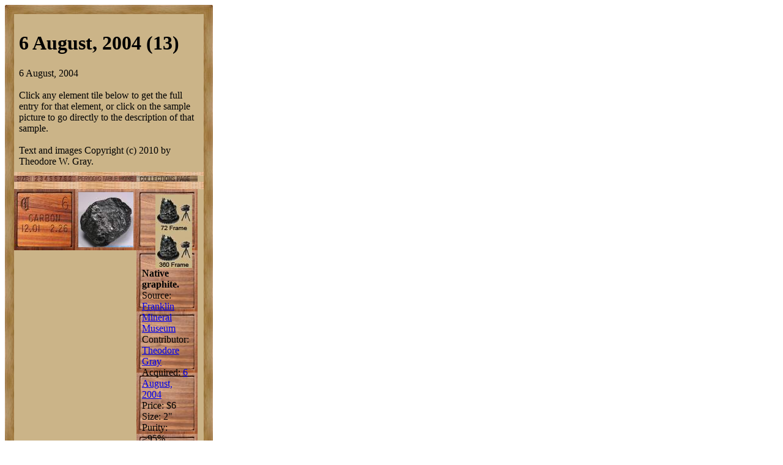

--- FILE ---
content_type: text/html; charset=UTF-8
request_url: https://theodoregray.com/Periodictable/Elements/Date-2004-08-06/index.s5.html
body_size: 24687
content:
<!DOCTYPE HTML PUBLIC "-//W3C//DTD HTML 4.01 Transitional//EN"

"http://www.w3.org/TR/1999/REC-html401-19991224/loose.dtd">
<html><head><title>Samples from 6 August, 2004 (13) in the Periodic Table</title><meta http-equiv="Content-Type" content="text/html; charset=iso-8859-1">
<meta name="description" content="The Wooden Periodic Table Table by Theodore Gray">
<meta name="keywords" content="Periodic Table, Wooden Periodic Table Table, 
Theodore Gray, Theo Gray, Chemical Elements, Elements, Chemistry, Woodworking">
	</head><body bgcolor="#FFFFFF"><table width=330 border=0 cellspacing=0 cellpadding=0>
<tr>

<td><img alt="" width=15 height=15 border=0 src="../../Tiles/CornerOTL/s5.JPG"></td>

<td height=15 background="../../Tiles/EdgeTLong/s5.JPG"></td>

<td><img alt="" width=15 height=15 border=0 src="../../Tiles/CornerOTR/s5.JPG"></td>

</tr>

	<tr>

	<td width=15 background="../../Tiles/EdgeLLong/s5.JPG"></td>

<td align=left bgcolor="#CbB488">
	<table width=300 border=0 cellspacing=0 cellpadding=0><tr>
<td>
<table border=0 cellpadding=0 cellspacing=0><tr><td><table border=0 cellpadding=8 cellspacing=0><tr><td><h1>6 August, 2004 (13)</h1>6 August, 2004<br><br>Click any element tile below to get the full entry for that element, or click on the sample picture to go directly to the description of that sample.<br><br>Text and images Copyright (c) 2010 by Theodore W. Gray.</td></tr></table></td></tr><tr>
<td height=6 background="../../Tiles/RareEarthLine/s5.JPG"></td>
</tr>
<map name="sizerowmap"><area shape="rect" coords="27,0,33,10" href="index.s6.html">
<area shape="rect" coords="33,0,41,10" href="index.s7.html">
<area shape="rect" coords="41,0,48,10" href="index.s8.html">
<area shape="rect" coords="48,0,56,10" href="index.s9.html">
<area shape="rect" coords="56,0,64,10" href="index.s10.html">
<area shape="rect" coords="64,0,72,10" href="index.s11.html">
<area shape="rect" coords="72,0,80,10" href="index.s12.html">
<area shape="rect" coords="80,0,88,10" href="index.s13.html">
<area shape="rect" coords="88,0,100,10" href="index.s14.html">
</map><tr><td><img border=0 usemap="#sizerowmap" alt="" width=100 height=10 src="../../Tiles/SizeRow1/s5.JPG"></a><a href="../../index.html"><img border=0 alt="" width=100 height=10 src="../../Tiles/HomeRow/s5.JPG"></a><a href="../../Collections.html"><img border=0 alt="" width=100 height=10 src="../../Tiles/CollectionsPageRow/s5.JPG"></a></td></tr><tr>
<td height=6 background="../../Tiles/RareEarthLine/s5.JPG"></td>
</tr>
<tr><td><script type="text/javascript"><!--
google_ad_client="pub-8851974366319374";
google_ad_width=728;
google_ad_height=90;
google_ad_format="728x90_as";
google_ad_type="text";
google_ad_channel="";
google_color_border="CBB488";
google_color_bg="CBB488";
google_color_link="0000FF";
google_color_url="008000";
google_color_text="000000";
//--></script>
<script type="text/javascript"
src="http://pagead2.googlesyndication.com/pagead/show_ads.js">
</script></td></tr><tr>
<td height=6 background="../../Tiles/RareEarthLine/s5.JPG"></td>
</tr>
<tr><td valign=top><table border=0 cellpadding=0 cellspacing=0><tr>
<td valign=top><a href="../../Elements/006/index.s5.html"><img alt="Carbon" border=0 src="../../Tiles/006/s5.JPG" width=100 height=100></a></td>
<td valign=top>
<table border=0 cellpadding=0 cellspacing=0><tr>
<td valign=top width=100 height=100 background="../../Tiles/Blank/s5.JPG"><table border=0 cellspacing=0 cellpadding=5><tr>
<td valign=top>
<a href="../../Elements/006/index.s5.html#sample21"><img alt="Carbon Native graphite" border=0 src="../../Samples/006.21/s5s.JPG" width=90 height=90></a></td>
</tr>
</table>
</td>
</tr>
</table></td>
<td valign=top>
<table border=0 cellpadding=0 cellspacing=0><tr>
<td valign=top width=100 height=100 background="../../Tiles/Blank/s5.JPG"><table border=0 cellspacing=0 cellpadding=9>
<tr><td valign=top width=82><a href="../../Samples/006.21/index.qtvr.s10.html"><img alt="3D" align=right border=0 src="../../Images/QTVR.JPG" width=60 height=60></a><a href="../../Samples/006.21/index.qt.s10.html"><img alt="3D" align=right border=0 src="../../Images/QT.JPG" width=60 height=60></a><br clear=all><b>Native graphite.</b>
<br>Source: <a href="../../Elements/Source-franklinmineralmuseum/index.s5.html">Franklin Mineral Museum</a><br>
Contributor: <a href="../../Elements/Source-theodore/index.s5.html">Theodore Gray</a><br>
Acquired: <a href="../../Elements/Date-2004-08-06/index.s5.html">6 August, 2004</a><br>
Price: $6<br>
Size: 2&quot;<br>
Purity: &gt;95%
</td></tr>
</table>
</td>
</tr>
</table>
</td>
</tr>
</table>
</td>
</tr>
<tr>
<td height=6 background="../../Tiles/RareEarthLine/s5.JPG"></td>
</tr>
<tr><td valign=top><table border=0 cellpadding=0 cellspacing=0><tr>
<td valign=top><a href="../../Elements/022/index.s5.html"><img alt="Titanium" border=0 src="../../Tiles/022/s5.JPG" width=100 height=100></a></td>
<td valign=top>
<table border=0 cellpadding=0 cellspacing=0><tr>
<td valign=top width=100 height=100 background="../../Tiles/Blank/s5.JPG"><table border=0 cellspacing=0 cellpadding=5><tr>
<td valign=top>
<a href="../../Elements/022/index.s5.html#sample33"><img alt="Titanium Crystal bar" border=0 src="../../Samples/022.33/s5s.JPG" width=90 height=90></a></td>
</tr>
</table>
</td>
</tr>
</table></td>
<td valign=top>
<table border=0 cellpadding=0 cellspacing=0><tr>
<td valign=top width=100 height=100 background="../../Tiles/Blank/s5.JPG"><table border=0 cellspacing=0 cellpadding=9>
<tr><td valign=top width=82><a href="../../Samples/022.33/index.qtvr.s10.html"><img alt="3D" align=right border=0 src="../../Images/QTVR.JPG" width=60 height=60></a><a href="../../Samples/022.33/index.qt.s10.html"><img alt="3D" align=right border=0 src="../../Images/QT.JPG" width=60 height=60></a><br clear=all><b>Crystal bar.</b>
<br>Source: <a href="../../Elements/Source-krd/index.s5.html">Kaistar R&D</a><br>
Contributor: <a href="../../Elements/Source-krd/index.s5.html">Kaistar R&D</a><br>
Acquired: <a href="../../Elements/Date-2004-08-06/index.s5.html">6 August, 2004</a><br>
Price: Donated<br>
Size: 1&quot;<br>
Purity: 99.995%
</td></tr>
</table>
</td>
</tr>
</table>
</td>
</tr>
</table>
</td>
</tr>
<tr>
<td height=6 background="../../Tiles/RareEarthLine/s5.JPG"></td>
</tr>
<tr><td valign=top><table border=0 cellpadding=0 cellspacing=0><tr>
<td valign=top><a href="../../Elements/041/index.s5.html"><img alt="Niobium" border=0 src="../../Tiles/041/s5.JPG" width=100 height=100></a></td>
<td valign=top>
<table border=0 cellpadding=0 cellspacing=0><tr>
<td valign=top width=100 height=100 background="../../Tiles/Blank/s5.JPG"><table border=0 cellspacing=0 cellpadding=5><tr>
<td valign=top>
<a href="../../Elements/041/index.s5.html#sample12"><img alt="Niobium High purity button" border=0 src="../../Samples/041.12/s5s.JPG" width=90 height=90></a></td>
</tr>
</table>
</td>
</tr>
</table></td>
<td valign=top>
<table border=0 cellpadding=0 cellspacing=0><tr>
<td valign=top width=100 height=100 background="../../Tiles/Blank/s5.JPG"><table border=0 cellspacing=0 cellpadding=9>
<tr><td valign=top width=82><a href="../../Samples/041.12/index.qtvr.s10.html"><img alt="3D" align=right border=0 src="../../Images/QTVR.JPG" width=60 height=60></a><a href="../../Samples/041.12/index.qt.s10.html"><img alt="3D" align=right border=0 src="../../Images/QT.JPG" width=60 height=60></a><br clear=all><b>High purity button.</b>
<br>Source: <a href="../../Elements/Source-krd/index.s5.html">Kaistar R&D</a><br>
Contributor: <a href="../../Elements/Source-krd/index.s5.html">Kaistar R&D</a><br>
Acquired: <a href="../../Elements/Date-2004-08-06/index.s5.html">6 August, 2004</a><br>
Price: Donated<br>
Size: 0.75&quot;<br>
Purity: 99.99%
</td></tr>
</table>
</td>
</tr>
</table>
</td>
</tr>
</table>
</td>
</tr>
<tr>
<td height=6 background="../../Tiles/RareEarthLine/s5.JPG"></td>
</tr>
<tr><td valign=top><table border=0 cellpadding=0 cellspacing=0><tr>
<td valign=top><a href="../../Elements/041/index.s5.html"><img alt="Niobium" border=0 src="../../Tiles/041/s5.JPG" width=100 height=100></a></td>
<td valign=top>
<table border=0 cellpadding=0 cellspacing=0><tr>
<td valign=top width=100 height=100 background="../../Tiles/Blank/s5.JPG"><table border=0 cellspacing=0 cellpadding=5><tr>
<td valign=top>
<a href="../../Elements/041/index.s5.html#sample13"><img alt="Niobium Crystal ribbon" border=0 src="../../Samples/041.13/s5s.JPG" width=90 height=90></a></td>
</tr>
</table>
</td>
</tr>
</table></td>
<td valign=top>
<table border=0 cellpadding=0 cellspacing=0><tr>
<td valign=top width=100 height=100 background="../../Tiles/Blank/s5.JPG"><table border=0 cellspacing=0 cellpadding=9>
<tr><td valign=top width=82><a href="../../Samples/041.13/index.qtvr.s10.html"><img alt="3D" align=right border=0 src="../../Images/QTVR.JPG" width=60 height=60></a><a href="../../Samples/041.13/index.qt.s10.html"><img alt="3D" align=right border=0 src="../../Images/QT.JPG" width=60 height=60></a><br clear=all><b>Crystal ribbon.</b>
<br>Source: <a href="../../Elements/Source-krd/index.s5.html">Kaistar R&D</a><br>
Contributor: <a href="../../Elements/Source-krd/index.s5.html">Kaistar R&D</a><br>
Acquired: <a href="../../Elements/Date-2004-08-06/index.s5.html">6 August, 2004</a><br>
Text Updated: <a href="../../Elements/Date-2007-05-04/index.s5.html">4 May, 2007</a><br>
Price: Donated<br>
Size: 2&quot;<br>
Purity: &gt;99.995%
</td></tr>
</table>
</td>
</tr>
</table>
</td>
</tr>
</table>
</td>
</tr>
<tr>
<td height=6 background="../../Tiles/RareEarthLine/s5.JPG"></td>
</tr>
<tr><td valign=top><table border=0 cellpadding=0 cellspacing=0><tr>
<td valign=top><a href="../../Elements/042/index.s5.html"><img alt="Molybdenum" border=0 src="../../Tiles/042/s5.JPG" width=100 height=100></a></td>
<td valign=top>
<table border=0 cellpadding=0 cellspacing=0><tr>
<td valign=top width=100 height=100 background="../../Tiles/Blank/s5.JPG"><table border=0 cellspacing=0 cellpadding=5><tr>
<td valign=top>
<a href="../../Elements/042/index.s5.html#sample12"><img alt="Molybdenum High purity button" border=0 src="../../Samples/042.12/s5s.JPG" width=90 height=90></a></td>
</tr>
</table>
</td>
</tr>
</table></td>
<td valign=top>
<table border=0 cellpadding=0 cellspacing=0><tr>
<td valign=top width=100 height=100 background="../../Tiles/Blank/s5.JPG"><table border=0 cellspacing=0 cellpadding=9>
<tr><td valign=top width=82><a href="../../Samples/042.12/index.qtvr.s10.html"><img alt="3D" align=right border=0 src="../../Images/QTVR.JPG" width=60 height=60></a><a href="../../Samples/042.12/index.qt.s10.html"><img alt="3D" align=right border=0 src="../../Images/QT.JPG" width=60 height=60></a><br clear=all><b>High purity button.</b>
<br>Source: <a href="../../Elements/Source-krd/index.s5.html">Kaistar R&D</a><br>
Contributor: <a href="../../Elements/Source-krd/index.s5.html">Kaistar R&D</a><br>
Acquired: <a href="../../Elements/Date-2004-08-06/index.s5.html">6 August, 2004</a><br>
Price: Donated<br>
Size: 0.75&quot;<br>
Purity: 99.995%
</td></tr>
</table>
</td>
</tr>
</table>
</td>
</tr>
</table>
</td>
</tr>
<tr>
<td height=6 background="../../Tiles/RareEarthLine/s5.JPG"></td>
</tr>
<tr><td valign=top><table border=0 cellpadding=0 cellspacing=0><tr>
<td valign=top><a href="../../Elements/072/index.s5.html"><img alt="Hafnium" border=0 src="../../Tiles/072/s5.JPG" width=100 height=100></a></td>
<td valign=top>
<table border=0 cellpadding=0 cellspacing=0><tr>
<td valign=top width=100 height=100 background="../../Tiles/Blank/s5.JPG"><table border=0 cellspacing=0 cellpadding=5><tr>
<td valign=top>
<a href="../../Elements/072/index.s5.html#sample8"><img alt="Hafnium High purity button" border=0 src="../../Samples/072.8/s5s.JPG" width=90 height=90></a></td>
</tr>
</table>
</td>
</tr>
</table></td>
<td valign=top>
<table border=0 cellpadding=0 cellspacing=0><tr>
<td valign=top width=100 height=100 background="../../Tiles/Blank/s5.JPG"><table border=0 cellspacing=0 cellpadding=9>
<tr><td valign=top width=82><a href="../../Samples/072.8/index.qtvr.s10.html"><img alt="3D" align=right border=0 src="../../Images/QTVR.JPG" width=60 height=60></a><a href="../../Samples/072.8/index.qt.s10.html"><img alt="3D" align=right border=0 src="../../Images/QT.JPG" width=60 height=60></a><br clear=all><b>High purity button.</b>
<br>Source: <a href="../../Elements/Source-krd/index.s5.html">Kaistar R&D</a><br>
Contributor: <a href="../../Elements/Source-krd/index.s5.html">Kaistar R&D</a><br>
Acquired: <a href="../../Elements/Date-2004-08-06/index.s5.html">6 August, 2004</a><br>
Price: Donated<br>
Size: 0.75&quot;<br>
Purity: 99.99% (excluding Zr)
</td></tr>
</table>
</td>
</tr>
</table>
</td>
</tr>
</table>
</td>
</tr>
<tr>
<td height=6 background="../../Tiles/RareEarthLine/s5.JPG"></td>
</tr>
<tr><td valign=top><table border=0 cellpadding=0 cellspacing=0><tr>
<td valign=top><a href="../../Elements/074/index.s5.html"><img alt="Tungsten" border=0 src="../../Tiles/074/s5.JPG" width=100 height=100></a></td>
<td valign=top>
<table border=0 cellpadding=0 cellspacing=0><tr>
<td valign=top width=100 height=100 background="../../Tiles/Blank/s5.JPG"><table border=0 cellspacing=0 cellpadding=5><tr>
<td valign=top>
<a href="../../Elements/074/index.s5.html#sample22"><img alt="Tungsten High purity button" border=0 src="../../Samples/074.22/s5s.JPG" width=90 height=90></a></td>
</tr>
</table>
</td>
</tr>
</table></td>
<td valign=top>
<table border=0 cellpadding=0 cellspacing=0><tr>
<td valign=top width=100 height=100 background="../../Tiles/Blank/s5.JPG"><table border=0 cellspacing=0 cellpadding=9>
<tr><td valign=top width=82><a href="../../Samples/074.22/index.qtvr.s10.html"><img alt="3D" align=right border=0 src="../../Images/QTVR.JPG" width=60 height=60></a><a href="../../Samples/074.22/index.qt.s10.html"><img alt="3D" align=right border=0 src="../../Images/QT.JPG" width=60 height=60></a><br clear=all><b>High purity button.</b>
<br>Source: <a href="../../Elements/Source-krd/index.s5.html">Kaistar R&D</a><br>
Contributor: <a href="../../Elements/Source-krd/index.s5.html">Kaistar R&D</a><br>
Acquired: <a href="../../Elements/Date-2004-08-06/index.s5.html">6 August, 2004</a><br>
Price: Donated<br>
Size: 0.75&quot;<br>
Purity: 99.995%
</td></tr>
</table>
</td>
</tr>
</table>
</td>
</tr>
</table>
</td>
</tr>
<tr>
<td height=6 background="../../Tiles/RareEarthLine/s5.JPG"></td>
</tr>
<tr><td valign=top><table border=0 cellpadding=0 cellspacing=0><tr>
<td valign=top><a href="../../Elements/074/index.s5.html"><img alt="Tungsten" border=0 src="../../Tiles/074/s5.JPG" width=100 height=100></a></td>
<td valign=top>
<table border=0 cellpadding=0 cellspacing=0><tr>
<td valign=top width=100 height=100 background="../../Tiles/Blank/s5.JPG"><table border=0 cellspacing=0 cellpadding=5><tr>
<td valign=top>
<a href="../../Elements/074/index.s5.html#sample23"><img alt="Tungsten High purity button, broken" border=0 src="../../Samples/074.23/s5s.JPG" width=90 height=90></a></td>
</tr>
</table>
</td>
</tr>
</table></td>
<td valign=top>
<table border=0 cellpadding=0 cellspacing=0><tr>
<td valign=top width=100 height=100 background="../../Tiles/Blank/s5.JPG"><table border=0 cellspacing=0 cellpadding=9>
<tr><td valign=top width=82><a href="../../Samples/074.23/index.qtvr.s10.html"><img alt="3D" align=right border=0 src="../../Images/QTVR.JPG" width=60 height=60></a><a href="../../Samples/074.23/index.qt.s10.html"><img alt="3D" align=right border=0 src="../../Images/QT.JPG" width=60 height=60></a><br clear=all><b>High purity button, broken.</b>
<br>Source: <a href="../../Elements/Source-krd/index.s5.html">Kaistar R&D</a><br>
Contributor: <a href="../../Elements/Source-krd/index.s5.html">Kaistar R&D</a><br>
Acquired: <a href="../../Elements/Date-2004-08-06/index.s5.html">6 August, 2004</a><br>
Price: Donated<br>
Size: 1&quot;<br>
Purity: 99.995%
</td></tr>
</table>
</td>
</tr>
</table>
</td>
</tr>
</table>
</td>
</tr>
<tr>
<td height=6 background="../../Tiles/RareEarthLine/s5.JPG"></td>
</tr>
<tr><td valign=top><table border=0 cellpadding=0 cellspacing=0><tr>
<td valign=top><a href="../../Elements/074/index.s5.html"><img alt="Tungsten" border=0 src="../../Tiles/074/s5.JPG" width=100 height=100></a></td>
<td valign=top>
<table border=0 cellpadding=0 cellspacing=0><tr>
<td valign=top width=100 height=100 background="../../Tiles/Blank/s5.JPG"><table border=0 cellspacing=0 cellpadding=5><tr>
<td valign=top>
<a href="../../Elements/074/index.s5.html#sample24"><img alt="Tungsten Single-crystal button" border=0 src="../../Samples/074.24/s5s.JPG" width=90 height=90></a></td>
</tr>
</table>
</td>
</tr>
</table></td>
<td valign=top>
<table border=0 cellpadding=0 cellspacing=0><tr>
<td valign=top width=100 height=100 background="../../Tiles/Blank/s5.JPG"><table border=0 cellspacing=0 cellpadding=9>
<tr><td valign=top width=82><a href="../../Samples/074.24/index.qtvr.s10.html"><img alt="3D" align=right border=0 src="../../Images/QTVR.JPG" width=60 height=60></a><a href="../../Samples/074.24/index.qt.s10.html"><img alt="3D" align=right border=0 src="../../Images/QT.JPG" width=60 height=60></a><br clear=all><b>Single-crystal button.</b>
<br>Source: <a href="../../Elements/Source-krd/index.s5.html">Kaistar R&D</a><br>
Contributor: <a href="../../Elements/Source-krd/index.s5.html">Kaistar R&D</a><br>
Acquired: <a href="../../Elements/Date-2004-08-06/index.s5.html">6 August, 2004</a><br>
Price: Donated<br>
Size: 0.4&quot;<br>
Purity: 99.999%
</td></tr>
</table>
</td>
</tr>
</table>
</td>
</tr>
</table>
</td>
</tr>
<tr>
<td height=6 background="../../Tiles/RareEarthLine/s5.JPG"></td>
</tr>
<tr><td valign=top><table border=0 cellpadding=0 cellspacing=0><tr>
<td valign=top><a href="../../Elements/074/index.s5.html"><img alt="Tungsten" border=0 src="../../Tiles/074/s5.JPG" width=100 height=100></a></td>
<td valign=top>
<table border=0 cellpadding=0 cellspacing=0><tr>
<td valign=top width=100 height=100 background="../../Tiles/Blank/s5.JPG"><table border=0 cellspacing=0 cellpadding=5><tr>
<td valign=top>
<a href="../../Elements/074/index.s5.html#sample25"><img alt="Tungsten Single-crystal button, melted" border=0 src="../../Samples/074.25/s5s.JPG" width=90 height=90></a></td>
</tr>
</table>
</td>
</tr>
</table></td>
<td valign=top>
<table border=0 cellpadding=0 cellspacing=0><tr>
<td valign=top width=100 height=100 background="../../Tiles/Blank/s5.JPG"><table border=0 cellspacing=0 cellpadding=9>
<tr><td valign=top width=82><a href="../../Samples/074.25/index.qtvr.s10.html"><img alt="3D" align=right border=0 src="../../Images/QTVR.JPG" width=60 height=60></a><br clear=all><b>Single-crystal button, melted.</b>
<br>Source: <a href="../../Elements/Source-krd/index.s5.html">Kaistar R&D</a><br>
Contributor: <a href="../../Elements/Source-krd/index.s5.html">Kaistar R&D</a><br>
Acquired: <a href="../../Elements/Date-2004-08-06/index.s5.html">6 August, 2004</a><br>
Price: Donated<br>
Size: 0.4&quot;<br>
Purity: 99.999%
</td></tr>
</table>
</td>
</tr>
</table>
</td>
</tr>
</table>
</td>
</tr>
<tr>
<td height=6 background="../../Tiles/RareEarthLine/s5.JPG"></td>
</tr>
<tr><td valign=top><table border=0 cellpadding=0 cellspacing=0><tr>
<td valign=top><a href="../../Elements/074/index.s5.html"><img alt="Tungsten" border=0 src="../../Tiles/074/s5.JPG" width=100 height=100></a></td>
<td valign=top>
<table border=0 cellpadding=0 cellspacing=0><tr>
<td valign=top width=100 height=100 background="../../Tiles/Blank/s5.JPG"><table border=0 cellspacing=0 cellpadding=5><tr>
<td valign=top>
<a href="../../Elements/074/index.s5.html#sample26"><img alt="Tungsten E-beam furnace cathode" border=0 src="../../Samples/074.26/s5s.JPG" width=90 height=90></a></td>
</tr>
</table>
</td>
</tr>
</table></td>
<td valign=top>
<table border=0 cellpadding=0 cellspacing=0><tr>
<td valign=top width=100 height=100 background="../../Tiles/Blank/s5.JPG"><table border=0 cellspacing=0 cellpadding=9>
<tr><td valign=top width=82><a href="../../Samples/074.26/index.qtvr.s10.html"><img alt="3D" align=right border=0 src="../../Images/QTVR.JPG" width=60 height=60></a><a href="../../Samples/074.26/index.qt.s10.html"><img alt="3D" align=right border=0 src="../../Images/QT.JPG" width=60 height=60></a><br clear=all><b>E-beam furnace cathode.</b>
<br>Source: <a href="../../Elements/Source-krd/index.s5.html">Kaistar R&D</a><br>
Contributor: <a href="../../Elements/Source-krd/index.s5.html">Kaistar R&D</a><br>
Acquired: <a href="../../Elements/Date-2004-08-06/index.s5.html">6 August, 2004</a><br>
Price: Donated<br>
Size: 0.4&quot;<br>
Purity: 99.95%
</td></tr>
</table>
</td>
</tr>
</table>
</td>
</tr>
</table>
</td>
</tr>
<tr>
<td height=6 background="../../Tiles/RareEarthLine/s5.JPG"></td>
</tr>
<tr><td valign=top><table border=0 cellpadding=0 cellspacing=0><tr>
<td valign=top><a href="../../Elements/074/index.s5.html"><img alt="Tungsten" border=0 src="../../Tiles/074/s5.JPG" width=100 height=100></a></td>
<td valign=top>
<table border=0 cellpadding=0 cellspacing=0><tr>
<td valign=top width=100 height=100 background="../../Tiles/Blank/s5.JPG"><table border=0 cellspacing=0 cellpadding=5><tr>
<td valign=top>
<a href="../../Elements/074/index.s5.html#sample27"><img alt="Tungsten Water jet nozzle" border=0 src="../../Samples/074.27/s5s.JPG" width=90 height=90></a></td>
</tr>
</table>
</td>
</tr>
</table></td>
<td valign=top>
<table border=0 cellpadding=0 cellspacing=0><tr>
<td valign=top width=100 height=100 background="../../Tiles/Blank/s5.JPG"><table border=0 cellspacing=0 cellpadding=9>
<tr><td valign=top width=82><br clear=all><b>Water jet nozzle.</b>
<br>Source: <a href="../../Elements/Source-krd/index.s5.html">Kaistar R&D</a><br>
Contributor: <a href="../../Elements/Source-krd/index.s5.html">Kaistar R&D</a><br>
Acquired: <a href="../../Elements/Date-2004-08-06/index.s5.html">6 August, 2004</a><br>
Price: Donated<br>
Size: 4&quot;<br>
Purity: 80%
</td></tr>
</table>
</td>
</tr>
</table>
</td>
</tr>
</table>
</td>
</tr>
<tr>
<td height=6 background="../../Tiles/RareEarthLine/s5.JPG"></td>
</tr>
<tr><td valign=top><table border=0 cellpadding=0 cellspacing=0><tr>
<td valign=top><a href="../../Elements/077/index.s5.html"><img alt="Iridium" border=0 src="../../Tiles/077/s5.JPG" width=100 height=100></a></td>
<td valign=top>
<table border=0 cellpadding=0 cellspacing=0><tr>
<td valign=top width=100 height=100 background="../../Tiles/Blank/s5.JPG"><table border=0 cellspacing=0 cellpadding=5><tr>
<td valign=top>
<a href="../../Elements/077/index.s5.html#samplex3"><img alt="Iridium Oliver Sacks' slab" border=0 src="../../Samples/077.x3/s5s.JPG" width=90 height=90></a></td>
</tr>
</table>
</td>
</tr>
</table></td>
<td valign=top>
<table border=0 cellpadding=0 cellspacing=0><tr>
<td valign=top width=100 height=100 background="../../Tiles/Blank/s5.JPG"><table border=0 cellspacing=0 cellpadding=9>
<tr><td valign=top width=82><a href="../../Stories/077.x3/index.html"><img alt="Story" align=right border=0 src="../../Images/Book.JPG" width=60 height=60></a><a href="../../Samples/077.x3/index.qtvr.s10.html"><img alt="3D" align=right border=0 src="../../Images/QTVR.JPG" width=60 height=60></a><br clear=all><b>Oliver Sacks' slab.  (</b><a target=_blank href="../../Collections.html#WithExternalSamples">External Sample</a><b>)</b>
<br>Location: <a href="../../Elements/Source-sacksOffice/index.s5.html">Oliver Sacks' Office</a><br>
Photographed: <a href="../../Elements/Date-2004-08-06/index.s5.html">6 August, 2004</a><br>
Size: 2.5<br>
Purity: 99.995%
</td></tr>
</table>
</td>
</tr>
</table>
</td>
</tr>
</table>
</td>
</tr>
<tr>
<td height=6 background="../../Tiles/RareEarthLine/s5.JPG"></td>
</tr>
<tr><td><script type="text/javascript"><!--
google_ad_client="pub-8851974366319374";
google_ad_width=728;
google_ad_height=90;
google_ad_format="728x90_as";
google_ad_type="text";
google_ad_channel="";
google_color_border="CBB488";
google_color_bg="CBB488";
google_color_link="0000FF";
google_color_url="008000";
google_color_text="000000";
//--></script>
<script type="text/javascript"
src="http://pagead2.googlesyndication.com/pagead/show_ads.js">
</script></td></tr></table></td>
</tr>
</table>
</td>

	<td width=15 background="../../Tiles/EdgeRLong/s5.JPG"></td>
</tr>

<tr>

<td><img alt="" width=15 height=15 border=0 src="../../Tiles/CornerOBL/s5.JPG"></td>

<td height=15 background="../../Tiles/EdgeBLong/s5.JPG"></td>

<td><img alt="" width=15 height=15 border=0 src="../../Tiles/CornerOBR/s5.JPG"></td>

</tr>
</table>
<br clear=all>

<script src="http://www.google-analytics.com/urchin.js" type="text/javascript">
</script>
<script type="text/javascript">
_uacct = "UA-2752036-2";
urchinTracker();
</script>

</body></html>
